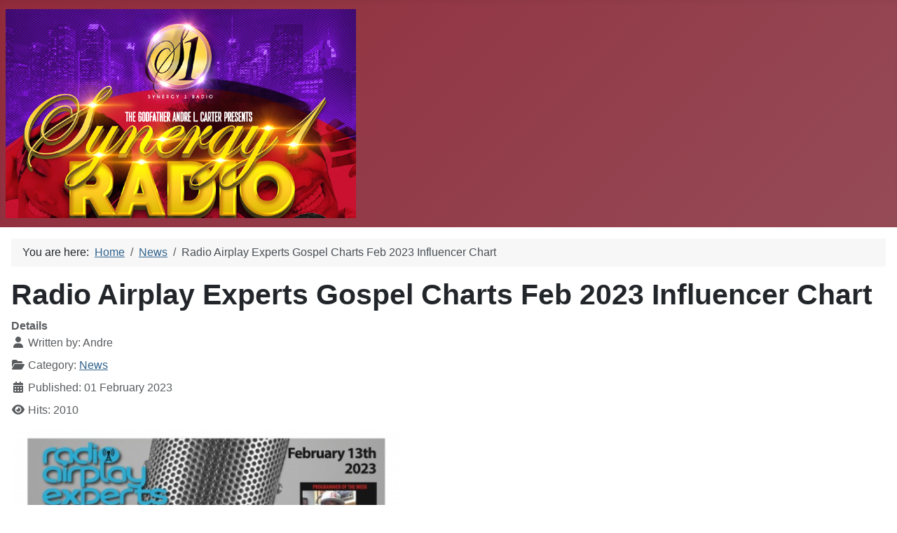

--- FILE ---
content_type: text/html; charset=utf-8
request_url: https://synergy1radio.com/index.php/news/105-radio-expert-influencer-feb-2023-charts
body_size: 13207
content:
<!DOCTYPE html>
<html lang="en-gb" dir="ltr">

<head>
    <meta charset="utf-8">
	<meta name="author" content="Andre">
	<meta name="viewport" content="width=device-width, initial-scale=1">
	<meta name="description" content="Radio Airplay Experts Gospel Charts">
	<meta name="generator" content="Joomla! - Open Source Content Management">
	<title>Radio Airplay Experts Gospel Charts Feb 2023  Influencer Chart</title>
	<link href="/media/system/images/joomla-favicon.svg" rel="icon" type="image/svg+xml">
	<link href="/media/system/images/favicon.ico" rel="alternate icon" type="image/vnd.microsoft.icon">
	<link href="/media/system/images/joomla-favicon-pinned.svg" rel="mask-icon" color="#000">

    <link href="/media/system/css/joomla-fontawesome.min.css?2bd35e" rel="lazy-stylesheet"><noscript><link href="/media/system/css/joomla-fontawesome.min.css?2bd35e" rel="stylesheet"></noscript>
	<link href="/media/templates/site/cassiopeia/css/template.min.css?2bd35e" rel="stylesheet">
	<link href="/media/templates/site/cassiopeia/css/global/colors_alternative.min.css?2bd35e" rel="stylesheet">
	<link href="/media/templates/site/cassiopeia/css/vendor/joomla-custom-elements/joomla-alert.min.css?0.4.1" rel="stylesheet">
	<style>:root {
		--hue: 214;
		--template-bg-light: #f0f4fb;
		--template-text-dark: #495057;
		--template-text-light: #ffffff;
		--template-link-color: var(--link-color);
		--template-special-color: #001B4C;
		
	}</style>

    <script src="/media/mod_menu/js/menu.min.js?2bd35e" type="module"></script>
	<script type="application/json" class="joomla-script-options new">{"joomla.jtext":{"ERROR":"Error","MESSAGE":"Message","NOTICE":"Notice","WARNING":"Warning","JCLOSE":"Close","JOK":"OK","JOPEN":"Open"},"system.paths":{"root":"","rootFull":"https:\/\/synergy1radio.com\/","base":"","baseFull":"https:\/\/synergy1radio.com\/"},"csrf.token":"1b743a5eeff1ea467015160b5059b049"}</script>
	<script src="/media/system/js/core.min.js?a3d8f8"></script>
	<script src="/media/templates/site/cassiopeia/js/template.min.js?2bd35e" type="module"></script>
	<script src="/media/system/js/messages.min.js?9a4811" type="module"></script>
	<script type="application/ld+json">{"@context":"https://schema.org","@type":"BreadcrumbList","@id":"https://synergy1radio.com/#/schema/BreadcrumbList/17","itemListElement":[{"@type":"ListItem","position":1,"item":{"@id":"https://synergy1radio.com/index.php","name":"Home"}},{"@type":"ListItem","position":2,"item":{"@id":"https://synergy1radio.com/index.php/news","name":"News"}},{"@type":"ListItem","position":3,"item":{"name":"Radio Airplay Experts Gospel Charts Feb 2023  Influencer Chart"}}]}</script>
	<script type="application/ld+json">{"@context":"https://schema.org","@graph":[{"@type":"Organization","@id":"https://synergy1radio.com/#/schema/Organization/base","name":"Synergy1Radio.com","url":"https://synergy1radio.com/"},{"@type":"WebSite","@id":"https://synergy1radio.com/#/schema/WebSite/base","url":"https://synergy1radio.com/","name":"Synergy1Radio.com","publisher":{"@id":"https://synergy1radio.com/#/schema/Organization/base"}},{"@type":"WebPage","@id":"https://synergy1radio.com/#/schema/WebPage/base","url":"https://synergy1radio.com/index.php/news/105-radio-expert-influencer-feb-2023-charts","name":"Radio Airplay Experts Gospel Charts Feb 2023  Influencer Chart","description":"Radio Airplay Experts Gospel Charts","isPartOf":{"@id":"https://synergy1radio.com/#/schema/WebSite/base"},"about":{"@id":"https://synergy1radio.com/#/schema/Organization/base"},"inLanguage":"en-GB","breadcrumb":{"@id":"https://synergy1radio.com/#/schema/BreadcrumbList/17"}},{"@type":"Article","@id":"https://synergy1radio.com/#/schema/com_content/article/105","name":"Radio Airplay Experts Gospel Charts Feb 2023  Influencer Chart","headline":"Radio Airplay Experts Gospel Charts Feb 2023  Influencer Chart","inLanguage":"en-GB","author":{"@type":"Person","name":"Andre"},"articleSection":"News","dateCreated":"2023-02-01T08:39:02+00:00","interactionStatistic":{"@type":"InteractionCounter","userInteractionCount":2010},"isPartOf":{"@id":"https://synergy1radio.com/#/schema/WebPage/base"}}]}</script>

</head>

<body class="site com_content wrapper-static view-article no-layout no-task itemid-103 has-sidebar-right">
    <header class="header container-header full-width">

        
        
                    <div class="grid-child">
                <div class="navbar-brand">
                    <a class="brand-logo" href="/">
                        <img loading="eager" decoding="async" src="https://synergy1radio.com/images/Flier.jpg" alt="Synergy1Radio.com" width="500" height="298">                    </a>
                                    </div>
            </div>
        
            </header>

    <div class="site-grid">
        
        
        
        
        <div class="grid-child container-component">
            <nav class="mod-breadcrumbs__wrapper" aria-label="Breadcrumbs">
    <ol class="mod-breadcrumbs breadcrumb px-3 py-2">
                    <li class="mod-breadcrumbs__here float-start">
                You are here: &#160;
            </li>
        
        <li class="mod-breadcrumbs__item breadcrumb-item"><a href="/index.php" class="pathway"><span>Home</span></a></li><li class="mod-breadcrumbs__item breadcrumb-item"><a href="/index.php/news" class="pathway"><span>News</span></a></li><li class="mod-breadcrumbs__item breadcrumb-item active"><span>Radio Airplay Experts Gospel Charts Feb 2023  Influencer Chart</span></li>    </ol>
    </nav>

            
            <div id="system-message-container" aria-live="polite"></div>

            <main>
                <div class="com-content-article item-page">
    <meta itemprop="inLanguage" content="en-GB">
    
    
        <div class="page-header">
        <h1>
            Radio Airplay Experts Gospel Charts Feb 2023  Influencer Chart        </h1>
                            </div>
        
        
            <dl class="article-info text-muted">

            <dt class="article-info-term">
                        Details                    </dt>

                    <dd class="createdby">
    <span class="icon-user icon-fw" aria-hidden="true"></span>
                    Written by: <span>Andre</span>    </dd>
        
        
                    <dd class="category-name">
    <span class="icon-folder-open icon-fw" aria-hidden="true"></span>                        Category: <a href="/index.php/news">News</a>    </dd>
        
        
                    <dd class="published">
    <span class="icon-calendar icon-fw" aria-hidden="true"></span>
    <time datetime="2023-02-01T08:39:02+00:00">
        Published: 01 February 2023    </time>
</dd>
        
    
            
        
                    <dd class="hits">
    <span class="icon-eye icon-fw" aria-hidden="true"></span>
    <meta content="UserPageVisits:2010">
    Hits: 2010</dd>
            </dl>
    
    
        
                                                <div class="com-content-article__body">
        <p> <img src="/images/RadioExpertFeb13.jpg" alt="" width="549" height="549" /></p>
<p><img src="/images/RadioEpertFeb2.jpg" alt="" width="575" height="575" /></p>
<p> </p>
<p><img src="/images/RadioExpertJan30.jpg" alt="" /></p>
<p> </p>     </div>

        
        
<nav class="pagenavigation" aria-label="Page Navigation">
    <span class="pagination ms-0">
                <a class="btn btn-sm btn-secondary previous" href="/index.php/news/106-cashbox-black-gospel-top-30-feb-2023" rel="prev">
            <span class="visually-hidden">
                Previous article: Cashbox Black Gospel Top 30 Feb 2023            </span>
            <span class="icon-chevron-left" aria-hidden="true"></span> <span aria-hidden="true">Prev</span>            </a>
                    <a class="btn btn-sm btn-secondary next" href="/index.php/news/104-mediabase-feb-2023-charts" rel="next">
            <span class="visually-hidden">
                Next article: Mediabase Synergy1Radio Feb 2023 Charts             </span>
            <span aria-hidden="true">Next</span> <span class="icon-chevron-right" aria-hidden="true"></span>            </a>
        </span>
</nav>
                                        </div>

            </main>
            
        </div>

                    <div class="grid-child container-sidebar-right">
                <div class="sidebar-right card _menu">
            <h3 class="card-header ">Main Menu</h3>        <div class="card-body">
                <ul class="mod-menu mod-list nav ">
<li class="nav-item item-101 default"><a href="/index.php" >Home</a></li><li class="nav-item item-103 current active"><a href="/index.php/news" aria-current="location">News</a></li><li class="nav-item item-105"><a href="/index.php/search?view=search" >Search</a></li><li class="nav-item item-106"><a href="/index.php/news-feeds" >News Feeds</a></li><li class="nav-item item-116"><a href="/index.php/bds-station-list" >Mediabase Station List</a></li><li class="nav-item item-109"><a href="https://www.gospelradiopromo.com/" target="_blank" rel="noopener noreferrer">Promote My Song</a></li><li class="nav-item item-110"><a href="https://www.gospelradiopromo.com/" target="_blank" rel="noopener noreferrer">Promote My Business</a></li><li class="nav-item item-102"><a href="http://synergy1radio.com/administrator" >Administrator</a></li><li class="nav-item item-118"><a href="/index.php/mediabase-gospel-stations" >Mediabase Gospel Stations</a></li><li class="nav-item item-119"><a href="https://gospelsynergymagazine.blogspot.com/" >Gospel Synergy Magazine</a></li><li class="nav-item item-121"><a href="https://www.mixcloud.com/wsyn/" title="https://www.mixcloud.com/wsyn/" class="https://www.mixcloud.com/wsyn/" target="_blank" rel="noopener noreferrer">Friday Night Gospel Steppers Set</a></li></ul>
    </div>
</div>
<div class="sidebar-right card ">
            <h3 class="card-header ">Tune In</h3>        <div class="card-body">
                
<div id="mod-custom88" class="mod-custom custom">
    <p><br><br></p>
<center><a href="http://tunein.com/radio/Synergy1Radio-s137618/" target="_blank" rel="noopener noreferrer"><img class="float-none" src="/images/ListenToSynergy1Radio.png" alt="Listen To Synergy1Radio" width="320" height="136" border="0"></a><br><br>Click Now!</center>
<p> </p>
<center> <a href="https://usa7.fastcast4u.com/start/gospelsy" target="_blank" rel="noopener noreferrer"><img title="Local Artist Radio Player" src="/images/th.jpg" alt="Stream 2" border="0"></a></center>
<p> </p>
<p> </p>
<center> <a href="https://listen.streemlion.com/wsyn" target="_blank" rel="noopener noreferrer"><img title="Local Artist Radio Player" src="/images/th.jpg" alt="Stream 3" border="0"></a></center></div>
    </div>
</div>
<div class="sidebar-right card ">
            <h3 class="card-header ">Follow Us on GRF</h3>        <div class="card-body">
                
<div id="mod-custom90" class="mod-custom custom">
    <p> </p>
<p style="text-align: center;"><a href="https://gospelradiofans.com/?ref=synergy1radio" target="_blank" rel="noopener"><img src="/images/pwa-icon-512x512.png" alt="" width="124" height="124"></a></p></div>
    </div>
</div>
<div class="sidebar-right card ">
            <h3 class="card-header ">Track Your Spins</h3>        <div class="card-body">
                
<div id="mod-custom91" class="mod-custom custom">
    <p><a href="https://gospelstationcharts.com/join-us/join?wpam_id=1445" target="_blank" rel="noopener"><img style="display: block; margin-left: auto; margin-right: auto;" src="/images/GSCRadioMonitorLogo.jpg" alt="" width="229" height="229"></a></p></div>
    </div>
</div>
<div class="sidebar-right card ">
            <h3 class="card-header ">Darling Hair</h3>        <div class="card-body">
                
<div id="mod-custom92" class="mod-custom custom">
    <p><a href="https://darlinghairkenya.com?ref:MTM0NzguMTM0LjEyMzQxLlQ" target="_blank" rel="noopener noreferrer"><img style="display: block; margin-left: auto; margin-right: auto;" src="https://affilo.io//uploads/banners//102b3d902b297c506b7a0d8b26757be6.jpg" alt=""></a></p>
<p> </p>
<p> </p>
<p style="text-align: center;">We Are A Licensed Station</p>
<p><img style="display: block; margin-left: auto; margin-right: auto;" src="/images/SOCAN.jpg" alt=""></p></div>
    </div>
</div>
<div class="sidebar-right card ">
            <h3 class="card-header ">GSC Certified Station</h3>        <div class="card-body">
                
<div id="mod-custom115" class="mod-custom custom">
    <p> </p>
<p> </p>
<p><a href="https://gospelstationcharts.com/certified-monitored-stations/?wpam_id=1445" target="_blank" rel="noopener noreferrer"><img class="float-none" style="display: block; margin-left: auto; margin-right: auto;" src="/images/GSCv4Small.png" width="200" height="200"></a></p></div>
    </div>
</div>

            </div>
        
        
            </div>

    
            <a href="#top" id="back-top" class="back-to-top-link" aria-label="Back to Top">
            <span class="icon-arrow-up icon-fw" aria-hidden="true"></span>
        </a>
    
    
</body>

</html>
